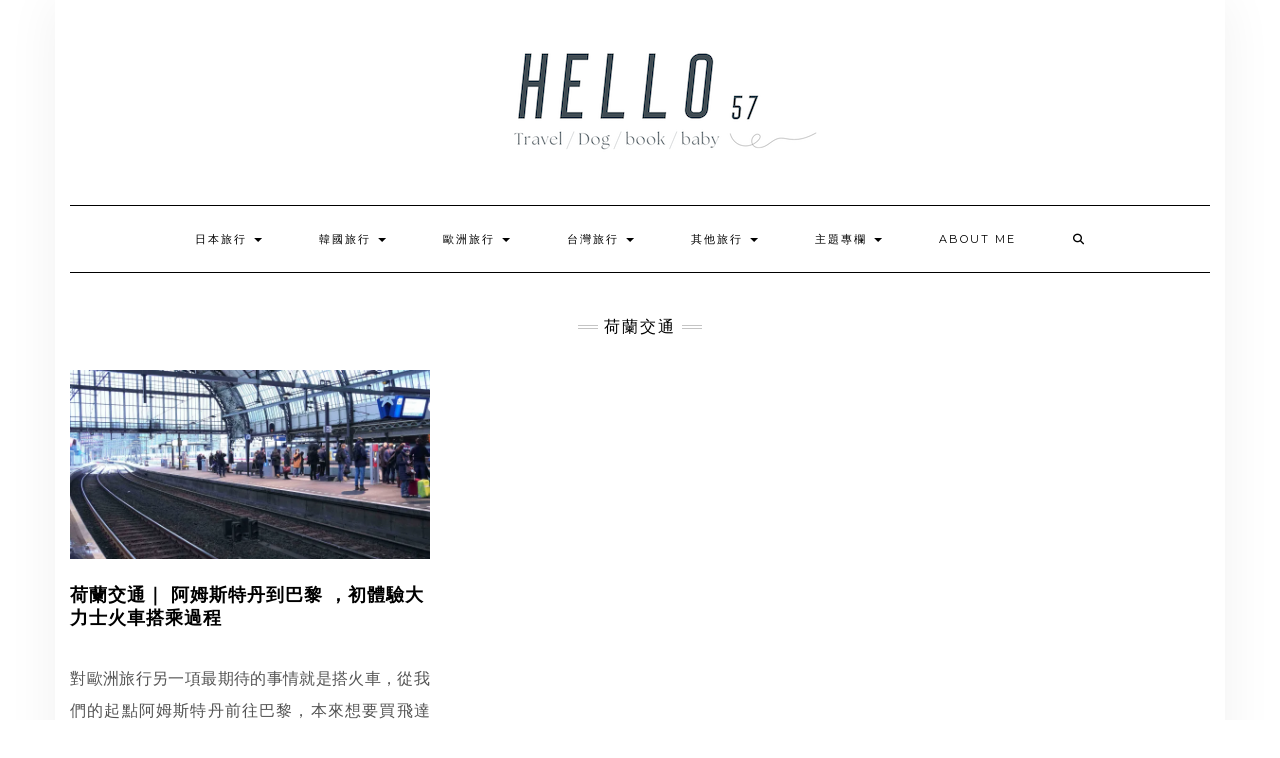

--- FILE ---
content_type: text/html; charset=utf-8
request_url: https://www.google.com/recaptcha/api2/aframe
body_size: 267
content:
<!DOCTYPE HTML><html><head><meta http-equiv="content-type" content="text/html; charset=UTF-8"></head><body><script nonce="_VmeNh-bbAHkELSkw5anIQ">/** Anti-fraud and anti-abuse applications only. See google.com/recaptcha */ try{var clients={'sodar':'https://pagead2.googlesyndication.com/pagead/sodar?'};window.addEventListener("message",function(a){try{if(a.source===window.parent){var b=JSON.parse(a.data);var c=clients[b['id']];if(c){var d=document.createElement('img');d.src=c+b['params']+'&rc='+(localStorage.getItem("rc::a")?sessionStorage.getItem("rc::b"):"");window.document.body.appendChild(d);sessionStorage.setItem("rc::e",parseInt(sessionStorage.getItem("rc::e")||0)+1);localStorage.setItem("rc::h",'1768866438799');}}}catch(b){}});window.parent.postMessage("_grecaptcha_ready", "*");}catch(b){}</script></body></html>